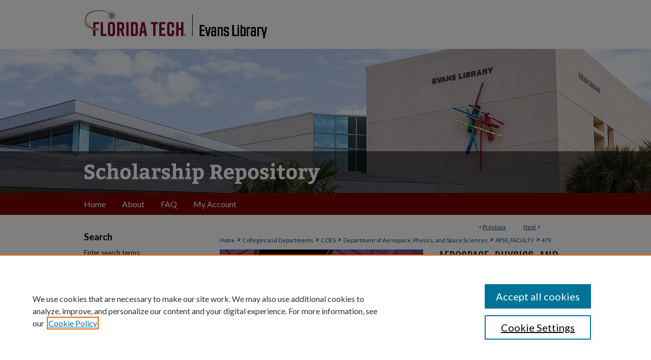

--- FILE ---
content_type: text/html; charset=UTF-8
request_url: https://repository.fit.edu/apss_faculty/479/
body_size: 7641
content:

<!DOCTYPE html>
<html lang="en">
<head><!-- inj yui3-seed: --><script type='text/javascript' src='//cdnjs.cloudflare.com/ajax/libs/yui/3.6.0/yui/yui-min.js'></script><script type='text/javascript' src='//ajax.googleapis.com/ajax/libs/jquery/1.10.2/jquery.min.js'></script><!-- Adobe Analytics --><script type='text/javascript' src='https://assets.adobedtm.com/4a848ae9611a/d0e96722185b/launch-d525bb0064d8.min.js'></script><script type='text/javascript' src=/assets/nr_browser_production.js></script>

<!-- def.1 -->
<meta charset="utf-8">
<meta name="viewport" content="width=device-width">
<title>
"Search For New Physics In Events With A Leptonically Decaying Z Boson " by A. M. Sirunyan, Marc M. Baarmand et al.
</title>


<!-- FILE article_meta-tags.inc --><!-- FILE: /srv/sequoia/main/data/assets/site/article_meta-tags.inc -->
<meta itemprop="name" content="Search For New Physics In Events With A Leptonically Decaying Z Boson And A Large Transverse Momentum Imbalance In Proton–Proton Collisions At √s = 13 TeV">
<meta property="og:title" content="Search For New Physics In Events With A Leptonically Decaying Z Boson And A Large Transverse Momentum Imbalance In Proton–Proton Collisions At √s = 13 TeV">
<meta name="twitter:title" content="Search For New Physics In Events With A Leptonically Decaying Z Boson And A Large Transverse Momentum Imbalance In Proton–Proton Collisions At √s = 13 TeV">
<meta property="article:author" content="A. M. Sirunyan">
<meta name="author" content="A. M. Sirunyan">
<meta property="article:author" content="Marc M. Baarmand">
<meta name="author" content="Marc M. Baarmand">
<meta property="article:author" content="Vallary Bhopatkar">
<meta name="author" content="Vallary Bhopatkar">
<meta property="article:author" content="Stefano Colafranceschi">
<meta name="author" content="Stefano Colafranceschi">
<meta property="article:author" content="Marcus Hohlmann">
<meta name="author" content="Marcus Hohlmann">
<meta property="article:author" content="Daniel Noonan">
<meta name="author" content="Daniel Noonan">
<meta property="article:author" content="Tuhin S. Roy">
<meta name="author" content="Tuhin S. Roy">
<meta property="article:author" content="F. Yumiceva">
<meta name="author" content="F. Yumiceva">
<meta property="article:author" content="">
<meta name="author" content="">
<meta name="robots" content="noodp, noydir">
<meta name="description" content="A search for new physics in events with a Z boson produced in association with large missing transverse momentum at the LHC is presented. The search is based on the 2016 data sample of proton-proton collisions recorded with the CMS experiment at s=13TeV, corresponding to an integrated luminosity of 35.9fb-1. The results of this search are interpreted in terms of a simplified model of dark matter production via spin-0 or spin-1 mediators, a scenario with a standard-model-like Higgs boson produced in association with the Z boson and decaying invisibly, a model of unparticle production, and a model with large extra spatial dimensions. No significant deviations from the background expectations are found, and limits are set on relevant model parameters, significantly extending the results previously achieved in this channel.">
<meta itemprop="description" content="A search for new physics in events with a Z boson produced in association with large missing transverse momentum at the LHC is presented. The search is based on the 2016 data sample of proton-proton collisions recorded with the CMS experiment at s=13TeV, corresponding to an integrated luminosity of 35.9fb-1. The results of this search are interpreted in terms of a simplified model of dark matter production via spin-0 or spin-1 mediators, a scenario with a standard-model-like Higgs boson produced in association with the Z boson and decaying invisibly, a model of unparticle production, and a model with large extra spatial dimensions. No significant deviations from the background expectations are found, and limits are set on relevant model parameters, significantly extending the results previously achieved in this channel.">
<meta name="twitter:description" content="A search for new physics in events with a Z boson produced in association with large missing transverse momentum at the LHC is presented. The search is based on the 2016 data sample of proton-proton collisions recorded with the CMS experiment at s=13TeV, corresponding to an integrated luminosity of 35.9fb-1. The results of this search are interpreted in terms of a simplified model of dark matter production via spin-0 or spin-1 mediators, a scenario with a standard-model-like Higgs boson produced in association with the Z boson and decaying invisibly, a model of unparticle production, and a model with large extra spatial dimensions. No significant deviations from the background expectations are found, and limits are set on relevant model parameters, significantly extending the results previously achieved in this channel.">
<meta property="og:description" content="A search for new physics in events with a Z boson produced in association with large missing transverse momentum at the LHC is presented. The search is based on the 2016 data sample of proton-proton collisions recorded with the CMS experiment at s=13TeV, corresponding to an integrated luminosity of 35.9fb-1. The results of this search are interpreted in terms of a simplified model of dark matter production via spin-0 or spin-1 mediators, a scenario with a standard-model-like Higgs boson produced in association with the Z boson and decaying invisibly, a model of unparticle production, and a model with large extra spatial dimensions. No significant deviations from the background expectations are found, and limits are set on relevant model parameters, significantly extending the results previously achieved in this channel.">
<meta name="bepress_citation_journal_title" content="European Physical Journal C">
<meta name="bepress_citation_author" content="Sirunyan, A. M.">
<meta name="bepress_citation_author_institution" content="Yerevan Physics Institute">
<meta name="bepress_citation_author" content="Baarmand, Marc M.">
<meta name="bepress_citation_author_institution" content="Florida Institute of Technology">
<meta name="bepress_citation_author" content="Bhopatkar, Vallary">
<meta name="bepress_citation_author_institution" content="Florida Institute of Technology">
<meta name="bepress_citation_author" content="Colafranceschi, Stefano">
<meta name="bepress_citation_author_institution" content="Florida Institute of Technology">
<meta name="bepress_citation_author" content="Hohlmann, Marcus">
<meta name="bepress_citation_author_institution" content="Florida Institute of Technology">
<meta name="bepress_citation_author" content="Noonan, Daniel">
<meta name="bepress_citation_author_institution" content="Florida Institute of Technology">
<meta name="bepress_citation_author" content="Roy, Tuhin S.">
<meta name="bepress_citation_author_institution" content="Florida Institute of Technology">
<meta name="bepress_citation_author" content="Yumiceva, F.">
<meta name="bepress_citation_author_institution" content="Florida Institute of Technology">
<meta name="bepress_citation_author" content="The CMS Collaboration">
<meta name="bepress_citation_title" content="Search For New Physics In Events With A Leptonically Decaying Z Boson And A Large Transverse Momentum Imbalance In Proton–Proton Collisions At √s = 13 TeV">
<meta name="bepress_citation_date" content="2018">
<meta name="bepress_citation_volume" content="78">
<meta name="bepress_citation_issue" content="4">
<!-- FILE: /srv/sequoia/main/data/assets/site/ir_download_link.inc -->
<!-- FILE: /srv/sequoia/main/data/assets/site/article_meta-tags.inc (cont) -->
<meta name="bepress_citation_pdf_url" content="https://repository.fit.edu/cgi/viewcontent.cgi?article=1424&amp;context=apss_faculty">
<meta name="bepress_citation_abstract_html_url" content="https://repository.fit.edu/apss_faculty/479">
<meta name="bepress_citation_doi" content="10.1140/epjc/s10052-018-5740-1">
<meta name="bepress_citation_online_date" content="2023/6/16">
<meta name="viewport" content="width=device-width">
<!-- Additional Twitter data -->
<meta name="twitter:card" content="summary">
<!-- Additional Open Graph data -->
<meta property="og:type" content="article">
<meta property="og:url" content="https://repository.fit.edu/apss_faculty/479">
<meta property="og:site_name" content="Scholarship Repository @ Florida Tech">




<!-- FILE: article_meta-tags.inc (cont) -->
<meta name="bepress_is_article_cover_page" content="1">


<!-- sh.1 -->
<link rel="stylesheet" href="/ir-style.css" type="text/css" media="screen">
<link rel="stylesheet" href="/ir-custom.css" type="text/css" media="screen">
<link rel="stylesheet" href="../ir-custom.css" type="text/css" media="screen">
<link rel="stylesheet" href="/ir-local.css" type="text/css" media="screen">
<link rel="stylesheet" href="../ir-local.css" type="text/css" media="screen">
<link rel="stylesheet" href="/ir-print.css" type="text/css" media="print">
<link type="text/css" rel="stylesheet" href="/assets/floatbox/floatbox.css">
<link rel="alternate" type="application/rss+xml" title="Site Feed" href="/recent.rss">
<link rel="shortcut icon" href="/favicon.ico" type="image/x-icon">
<!--[if IE]>
<link rel="stylesheet" href="/ir-ie.css" type="text/css" media="screen">
<![endif]-->

<!-- JS  -->
<script type="text/javascript" src="/assets/jsUtilities.js"></script>
<script type="text/javascript" src="/assets/footnoteLinks.js"></script>
<script type="text/javascript" src="/assets/scripts/yui-init.pack.js"></script>
<script type="text/javascript" src="/assets/scripts/bepress-init.debug.js"></script>
<script type="text/javascript" src="/assets/scripts/JumpListYUI.pack.js"></script>

<!-- end sh.1 -->




<script type="text/javascript">var pageData = {"page":{"environment":"prod","productName":"bpdg","language":"en","name":"ir_series:article","businessUnit":"els:rp:st"},"visitor":{}};</script>

</head>
<body id="geo-series">
<!-- FILE /srv/sequoia/main/data/repository.fit.edu/assets/header.pregen --><!-- FILE: /srv/sequoia/main/data/assets/site/mobile_nav.inc --><!--[if !IE]>-->
<script src="/assets/scripts/dc-mobile/dc-responsive-nav.js"></script>

<header id="mobile-nav" class="nav-down device-fixed-height" style="visibility: hidden;">
  
  
  <nav class="nav-collapse">
    <ul>
      <li class="menu-item active device-fixed-width"><a href="https://repository.fit.edu" title="Home" data-scroll >Home</a></li>
      <li class="menu-item device-fixed-width"><a href="https://repository.fit.edu/do/search/advanced/" title="Search" data-scroll ><i class="icon-search"></i> Search</a></li>
      <li class="menu-item device-fixed-width"><a href="https://repository.fit.edu/communities.html" title="Browse" data-scroll >Browse Collections</a></li>
      <li class="menu-item device-fixed-width"><a href="/cgi/myaccount.cgi?context=apss_faculty" title="My Account" data-scroll >My Account</a></li>
      <li class="menu-item device-fixed-width"><a href="https://repository.fit.edu/about.html" title="About" data-scroll >About</a></li>
      <li class="menu-item device-fixed-width"><a href="https://network.bepress.com" title="Digital Commons Network" data-scroll ><img width="16" height="16" alt="DC Network" style="vertical-align:top;" src="/assets/md5images/8e240588cf8cd3a028768d4294acd7d3.png"> Digital Commons Network™</a></li>
    </ul>
  </nav>
</header>

<script src="/assets/scripts/dc-mobile/dc-mobile-nav.js"></script>
<!--<![endif]-->
<!-- FILE: /srv/sequoia/main/data/repository.fit.edu/assets/header.pregen (cont) -->



<div id="fit">
	<div id="container">
		<a href="#main" class="skiplink" accesskey="2" >Skip to main content</a>

					
			<div id="header">
				<a href="https://repository.fit.edu" id="banner_link" title="Scholarship Repository @ Florida Tech" >
					<img id="banner_image" alt="Scholarship Repository @ Florida Tech" width='980' height='379' src="/assets/md5images/049e8821cec777fdb79d7ec35b72f3e3.png">
				</a>	
				
					<a href="https://www.fit.edu/" id="logo_link" title="Florida Institute of Technology" >
						<img id="logo_image" alt="Florida Institute of Technology" width='222' height='78' src="/assets/md5images/684bb191ed4b728a8c213b3e3d498c71.png">
					</a>	
				
			</div>
					
			<div id="navigation">
				<!-- FILE: /srv/sequoia/main/data/assets/site/ir_navigation.inc --><div id="tabs" role="navigation" aria-label="Main"><ul><li id="tabone"><a href="https://repository.fit.edu" title="Home" ><span>Home</span></a></li><li id="tabtwo"><a href="https://repository.fit.edu/about.html" title="About" ><span>About</span></a></li><li id="tabthree"><a href="https://repository.fit.edu/faq.html" title="FAQ" ><span>FAQ</span></a></li><li id="tabfour"><a href="https://repository.fit.edu/cgi/myaccount.cgi?context=apss_faculty" title="My Account" ><span>My Account</span></a></li></ul></div>


<!-- FILE: /srv/sequoia/main/data/repository.fit.edu/assets/header.pregen (cont) -->
			</div>
		

		<div id="wrapper">
			<div id="content">
				<div id="main" class="text">

<script type="text/javascript" src="/assets/floatbox/floatbox.js"></script>  
<!-- FILE: /srv/sequoia/main/data/assets/site/article_pager.inc -->

<div id="breadcrumb"><ul id="pager">

                
                 
<li>&lt; <a href="https://repository.fit.edu/apss_faculty/476" class="ignore" >Previous</a></li>
        
        
        

                
                 
<li><a href="https://repository.fit.edu/apss_faculty/480" class="ignore" >Next</a> &gt;</li>
        
        
        
<li>&nbsp;</li></ul><div class="crumbs"><!-- FILE: /srv/sequoia/main/data/assets/site/ir_breadcrumb.inc -->

<div class="crumbs" role="navigation" aria-label="Breadcrumb">
	<p>
	
	
			<a href="https://repository.fit.edu" class="ignore" >Home</a>
	
	
	
	
	
	
	
	
	
	
	 <span aria-hidden="true">&gt;</span> 
		<a href="https://repository.fit.edu/colleges" class="ignore" >Colleges and Departments</a>
	
	
	
	
	
	
	 <span aria-hidden="true">&gt;</span> 
		<a href="https://repository.fit.edu/coes" class="ignore" >COES</a>
	
	
	
	
	
	
	 <span aria-hidden="true">&gt;</span> 
		<a href="https://repository.fit.edu/apss" class="ignore" >Department of Aerospace, Physics, and Space Sciences</a>
	
	
	
	
	
	
	 <span aria-hidden="true">&gt;</span> 
		<a href="https://repository.fit.edu/apss_faculty" class="ignore" >APSS_FACULTY</a>
	
	
	
	
	
	 <span aria-hidden="true">&gt;</span> 
		<a href="https://repository.fit.edu/apss_faculty/479" class="ignore" aria-current="page" >479</a>
	
	
	
	</p>
</div>


<!-- FILE: /srv/sequoia/main/data/assets/site/article_pager.inc (cont) --></div>
</div>
<!-- FILE: /srv/sequoia/main/data/assets/site/ir_series/article/index.html (cont) -->
<!-- FILE: /srv/sequoia/main/data/assets/site/ir_series/article/article_info.inc --><!-- FILE: /srv/sequoia/main/data/assets/site/openurl.inc -->

























<!-- FILE: /srv/sequoia/main/data/assets/site/ir_series/article/article_info.inc (cont) -->
<!-- FILE: /srv/sequoia/main/data/assets/site/ir_download_link.inc -->









	
	
	
    
    
    
	
		
		
		
	
	
	
	
	
	

<!-- FILE: /srv/sequoia/main/data/assets/site/ir_series/article/article_info.inc (cont) -->
<!-- FILE: /srv/sequoia/main/data/assets/site/ir_series/article/ir_article_header.inc -->


<div id="series-header">
<!-- FILE: /srv/sequoia/main/data/assets/site/ir_series/ir_series_logo.inc -->



 


	
	
		
		
			<img alt="Aerospace, Physics, and Space Science Faculty Publications" style="height:auto;width:400px;" class="ignore" width='718' height='696' src="../../assets/md5images/4d0d184b0e4a917331b99c4b5762c8f0.jpg">	
		
	




<!-- FILE: /srv/sequoia/main/data/assets/site/ir_series/article/ir_article_header.inc (cont) --><h2 id="series-title"><a href="https://repository.fit.edu/apss_faculty" >Aerospace, Physics, and Space Science Faculty Publications</a></h2></div>
<div style="clear: both">&nbsp;</div>

<div id="sub">
<div id="alpha">
<!-- FILE: /srv/sequoia/main/data/assets/site/ir_series/article/article_info.inc (cont) --><div id='title' class='element'>
<h1><a href='https://repository.fit.edu/cgi/viewcontent.cgi?article=1424&amp;context=apss_faculty'>Search For New Physics In Events With A Leptonically Decaying Z Boson And A Large Transverse Momentum Imbalance In Proton–Proton Collisions At √s = 13 TeV</a></h1>
</div>
<div class='clear'></div>
<div id='authors' class='element'>
<h2 class='visually-hidden'>Authors</h2>
<p class="author"><a href='https://repository.fit.edu/do/search/?q=author%3A%22A.%20M.%20Sirunyan%22&start=0&context=29025922'><strong>A. M. Sirunyan</strong>, <em>Yerevan Physics Institute</em></a><br />
<a href='https://repository.fit.edu/do/search/?q=author%3A%22Marc%20M.%20Baarmand%22&start=0&context=29025922'><strong>Marc M. Baarmand</strong>, <em>Florida Institute of Technology</em></a><br />
<a href='https://repository.fit.edu/do/search/?q=author%3A%22Vallary%20Bhopatkar%22&start=0&context=29025922'><strong>Vallary Bhopatkar</strong>, <em>Florida Institute of Technology</em></a><br />
<a href='https://repository.fit.edu/do/search/?q=author%3A%22Stefano%20Colafranceschi%22&start=0&context=29025922'><strong>Stefano Colafranceschi</strong>, <em>Florida Institute of Technology</em></a><br />
<a href='https://repository.fit.edu/do/search/?q=author%3A%22Marcus%20Hohlmann%22&start=0&context=29025922'><strong>Marcus Hohlmann</strong>, <em>Florida Institute of Technology</em></a><br />
<a href='https://repository.fit.edu/do/search/?q=author%3A%22Daniel%20Noonan%22&start=0&context=29025922'><strong>Daniel Noonan</strong>, <em>Florida Institute of Technology</em></a><br />
<a href='https://repository.fit.edu/do/search/?q=author%3A%22Tuhin%20S.%20Roy%22&start=0&context=29025922'><strong>Tuhin S. Roy</strong>, <em>Florida Institute of Technology</em></a><br />
<a href='https://repository.fit.edu/do/search/?q=author%3A%22F.%20Yumiceva%22&start=0&context=29025922'><strong>F. Yumiceva</strong>, <em>Florida Institute of Technology</em></a><br />
<a href='https://repository.fit.edu/do/search/?q=corporate_author%3A%22The%20CMS%20Collaboration%22&start=0&context=29025922'><strong>The CMS Collaboration</strong></a><br />
</p></div>
<div class='clear'></div>
<div id='document_type' class='element'>
<h2 class='field-heading'>Document Type</h2>
<p>Article</p>
</div>
<div class='clear'></div>
<div id='source_publication' class='element'>
<h2 class='field-heading'>Publication Title</h2>
<p>European Physical Journal C</p>
</div>
<div class='clear'></div>
<div id='abstract' class='element'>
<h2 class='field-heading'>Abstract</h2>
<p>A search for new physics in events with a Z boson produced in association with large missing transverse momentum at the LHC is presented. The search is based on the 2016 data sample of proton-proton collisions recorded with the CMS experiment at s=13TeV, corresponding to an integrated luminosity of 35.9fb-1. The results of this search are interpreted in terms of a simplified model of dark matter production via spin-0 or spin-1 mediators, a scenario with a standard-model-like Higgs boson produced in association with the Z boson and decaying invisibly, a model of unparticle production, and a model with large extra spatial dimensions. No significant deviations from the background expectations are found, and limits are set on relevant model parameters, significantly extending the results previously achieved in this channel.</p>
</div>
<div class='clear'></div>
<div id='doi' class='element'>
<h2 class='field-heading'>DOI</h2>
<p>10.1140/epjc/s10052-018-5740-1</p>
</div>
<div class='clear'></div>
<div id='publication_date' class='element'>
<h2 class='field-heading'>Publication Date</h2>
<p>2018</p>
</div>
<div class='clear'></div>
<div id='recommended_citation' class='element'>
<h2 class='field-heading'>Recommended Citation</h2>
<!-- FILE: /srv/sequoia/main/data/assets/site/ir_series/ir_citation.inc --><p>
    Sirunyan, A. M.; Baarmand, Marc M.; Bhopatkar, Vallary; Colafranceschi, Stefano; Hohlmann, Marcus; Noonan, Daniel; Roy, Tuhin S.; Yumiceva, F.; and The CMS Collaboration, "Search For New Physics In Events With A Leptonically Decaying Z Boson And A Large Transverse Momentum Imbalance In Proton–Proton Collisions At √s = 13 TeV" (2018). <em>Aerospace, Physics, and Space Science Faculty Publications</em>.  479.
    <br>
    
    
        https://repository.fit.edu/apss_faculty/479
    
</p>
<!-- FILE: /srv/sequoia/main/data/assets/site/ir_series/article/article_info.inc (cont) --></div>
<div class='clear'></div>
</div>
    </div>
    <div id='beta_7-3'>
<!-- FILE: /srv/sequoia/main/data/assets/site/info_box_7_3.inc --><!-- FILE: /srv/sequoia/main/data/assets/site/openurl.inc -->

























<!-- FILE: /srv/sequoia/main/data/assets/site/info_box_7_3.inc (cont) -->
<!-- FILE: /srv/sequoia/main/data/assets/site/ir_download_link.inc -->









	
	
	
    
    
    
	
		
		
		
	
	
	
	
	
	

<!-- FILE: /srv/sequoia/main/data/assets/site/info_box_7_3.inc (cont) -->


	<!-- FILE: /srv/sequoia/main/data/assets/site/info_box_download_button.inc --><div class="aside download-button">
      <a id="pdf" class="btn" href="https://repository.fit.edu/cgi/viewcontent.cgi?article=1424&amp;context=apss_faculty" title="PDF (1.1&nbsp;MB) opens in new window" target="_blank" > 
    	<i class="icon-download-alt" aria-hidden="true"></i>
        Download
      </a>
</div>


<!-- FILE: /srv/sequoia/main/data/assets/site/info_box_7_3.inc (cont) -->
	<!-- FILE: /srv/sequoia/main/data/assets/site/info_box_embargo.inc -->
<!-- FILE: /srv/sequoia/main/data/assets/site/info_box_7_3.inc (cont) -->

<!-- FILE: /srv/sequoia/main/data/assets/site/info_box_custom_upper.inc -->
<!-- FILE: /srv/sequoia/main/data/assets/site/info_box_7_3.inc (cont) -->
<!-- FILE: /srv/sequoia/main/data/assets/site/info_box_openurl.inc -->
<!-- FILE: /srv/sequoia/main/data/assets/site/info_box_7_3.inc (cont) -->

<!-- FILE: /srv/sequoia/main/data/assets/site/info_box_article_metrics.inc -->






<div id="article-stats" class="aside hidden">

    <p class="article-downloads-wrapper hidden"><span id="article-downloads"></span> DOWNLOADS</p>
    <p class="article-stats-date hidden">Since June 16, 2023</p>

    <p class="article-plum-metrics">
        <a href="https://plu.mx/plum/a/?repo_url=https://repository.fit.edu/apss_faculty/479" class="plumx-plum-print-popup plum-bigben-theme" data-badge="true" data-hide-when-empty="true" ></a>
    </p>
</div>
<script type="text/javascript" src="//cdn.plu.mx/widget-popup.js"></script>





<!-- Article Download Counts -->
<script type="text/javascript" src="/assets/scripts/article-downloads.pack.js"></script>
<script type="text/javascript">
    insertDownloads(35735586);
</script>


<!-- Add border to Plum badge & download counts when visible -->
<script>
// bind to event when PlumX widget loads
jQuery('body').bind('plum:widget-load', function(e){
// if Plum badge is visible
  if (jQuery('.PlumX-Popup').length) {
// remove 'hidden' class
  jQuery('#article-stats').removeClass('hidden');
  jQuery('.article-stats-date').addClass('plum-border');
  }
});
// bind to event when page loads
jQuery(window).bind('load',function(e){
// if DC downloads are visible
  if (jQuery('#article-downloads').text().length > 0) {
// add border to aside
  jQuery('#article-stats').removeClass('hidden');
  }
});
</script>



<!-- Adobe Analytics: Download Click Tracker -->
<script>

$(function() {

  // Download button click event tracker for PDFs
  $(".aside.download-button").on("click", "a#pdf", function(event) {
    pageDataTracker.trackEvent('navigationClick', {
      link: {
          location: 'aside download-button',
          name: 'pdf'
      }
    });
  });

  // Download button click event tracker for native files
  $(".aside.download-button").on("click", "a#native", function(event) {
    pageDataTracker.trackEvent('navigationClick', {
        link: {
            location: 'aside download-button',
            name: 'native'
        }
     });
  });

});

</script>
<!-- FILE: /srv/sequoia/main/data/assets/site/info_box_7_3.inc (cont) -->



	<!-- FILE: /srv/sequoia/main/data/assets/site/info_box_disciplines.inc -->




	





	<div id="beta-disciplines" class="aside">
		<h4>Included in</h4>
	<p>
		
				
					<a href="https://network.bepress.com/hgg/discipline/193" title="Physics Commons" >Physics Commons</a>
				
				
			
		
	</p>
	</div>



<!-- FILE: /srv/sequoia/main/data/assets/site/info_box_7_3.inc (cont) -->

<!-- FILE: /srv/sequoia/main/data/assets/site/bookmark_widget.inc -->

<div id="share" class="aside">
<h2>Share</h2>
	
	<div class="a2a_kit a2a_kit_size_24 a2a_default_style">
    	<a class="a2a_button_facebook"></a>
    	<a class="a2a_button_linkedin"></a>
		<a class="a2a_button_whatsapp"></a>
		<a class="a2a_button_email"></a>
    	<a class="a2a_dd"></a>
    	<script async src="https://static.addtoany.com/menu/page.js"></script>
	</div>
</div>

<!-- FILE: /srv/sequoia/main/data/assets/site/info_box_7_3.inc (cont) -->
<!-- FILE: /srv/sequoia/main/data/assets/site/info_box_geolocate.inc --><!-- FILE: /srv/sequoia/main/data/assets/site/ir_geolocate_enabled_and_displayed.inc -->

<!-- FILE: /srv/sequoia/main/data/assets/site/info_box_geolocate.inc (cont) -->

<!-- FILE: /srv/sequoia/main/data/assets/site/info_box_7_3.inc (cont) -->

	<!-- FILE: /srv/sequoia/main/data/assets/site/zotero_coins.inc -->

<span class="Z3988" title="ctx_ver=Z39.88-2004&amp;rft_val_fmt=info%3Aofi%2Ffmt%3Akev%3Amtx%3Ajournal&amp;rft_id=https%3A%2F%2Frepository.fit.edu%2Fapss_faculty%2F479&amp;rft.atitle=Search%20For%20New%20Physics%20In%20Events%20With%20A%20Leptonically%20Decaying%20Z%20Boson%20And%20A%20Large%20Transverse%20Momentum%20Imbalance%20In%20Proton%E2%80%93Proton%20Collisions%20At%20%E2%88%9As%20%3D%2013%20TeV&amp;rft.aufirst=A.&amp;rft.aulast=Sirunyan&amp;rft.au=Marc%20Baarmand&amp;rft.au=Vallary%20Bhopatkar&amp;rft.au=Stefano%20Colafranceschi&amp;rft.au=Marcus%20Hohlmann&amp;rft.au=Daniel%20Noonan&amp;rft.au=Tuhin%20Roy&amp;rft.au=F.%20Yumiceva&amp;rft.aucorp=The%20CMS%20Collaboration&amp;rft.jtitle=European%20Physical%20Journal%20C&amp;rft.volume=78&amp;rft.issue=4&amp;rft.date=2018-01-01&amp;rft_id=info:doi/10.1140%2Fepjc%2Fs10052-018-5740-1">COinS</span>
<!-- FILE: /srv/sequoia/main/data/assets/site/info_box_7_3.inc (cont) -->

<!-- FILE: /srv/sequoia/main/data/assets/site/info_box_custom_lower.inc -->
<!-- FILE: /srv/sequoia/main/data/assets/site/info_box_7_3.inc (cont) -->
<!-- FILE: /srv/sequoia/main/data/assets/site/ir_series/article/article_info.inc (cont) --></div>

<div class='clear'>&nbsp;</div>
<!-- FILE: /srv/sequoia/main/data/assets/site/ir_article_custom_fields.inc -->

<!-- FILE: /srv/sequoia/main/data/assets/site/ir_series/article/article_info.inc (cont) -->

<!-- FILE: /srv/sequoia/main/data/assets/site/ir_series/article/index.html (cont) -->
<!-- FILE /srv/sequoia/main/data/assets/site/footer.pregen --></div>
	<div class="verticalalign">&nbsp;</div>
	<div class="clear">&nbsp;</div>

</div>

	<div id="sidebar" role="complementary">
	<!-- FILE: /srv/sequoia/main/data/assets/site/ir_sidebar_7_8.inc -->

	<!-- FILE: /srv/sequoia/main/data/assets/site/ir_sidebar_sort_sba.inc --><!-- FILE: /srv/sequoia/main/data/assets/site/ir_sidebar_custom_upper_7_8.inc -->

<!-- FILE: /srv/sequoia/main/data/assets/site/ir_sidebar_sort_sba.inc (cont) -->
<!-- FILE: /srv/sequoia/main/data/assets/site/ir_sidebar_search_7_8.inc --><h2>Search</h2>


	
<form method='get' action='https://repository.fit.edu/do/search/' id="sidebar-search">
	<label for="search" accesskey="4">
		Enter search terms:
	</label>
		<div>
			<span class="border">
				<input type="text" name='q' class="search" id="search">
			</span> 
			<input type="submit" value="Search" class="searchbutton" style="font-size:11px;">
		</div>
	<label for="context">
		Select context to search:
	</label> 
		<div>
			<span class="border">
				<select name="fq" id="context">
					
					
						<option value='virtual_ancestor_link:"https://repository.fit.edu/apss_faculty"'>in this series</option>
					
					
					
					<option value='virtual_ancestor_link:"https://repository.fit.edu"'>in this repository</option>
					<option value='virtual_ancestor_link:"http:/"'>across all repositories</option>
				</select>
			</span>
		</div>
</form>

<p class="advanced">
	
	
		<a href="https://repository.fit.edu/do/search/advanced/?fq=virtual_ancestor_link:%22https://repository.fit.edu/apss_faculty%22" >
			Advanced Search
		</a>
	
</p>
<!-- FILE: /srv/sequoia/main/data/assets/site/ir_sidebar_sort_sba.inc (cont) -->
<!-- FILE: /srv/sequoia/main/data/assets/site/ir_sidebar_notify_7_8.inc -->


	<ul id="side-notify">
		<li class="notify">
			<a href="https://repository.fit.edu/apss_faculty/announcements.html" title="Email or RSS Notifications" >
				Notify me via email or <acronym title="Really Simple Syndication">RSS</acronym>
			</a>
		</li>
	</ul>



<!-- FILE: /srv/sequoia/main/data/assets/site/urc_badge.inc -->






<!-- FILE: /srv/sequoia/main/data/assets/site/ir_sidebar_notify_7_8.inc (cont) -->

<!-- FILE: /srv/sequoia/main/data/assets/site/ir_sidebar_sort_sba.inc (cont) -->
<!-- FILE: /srv/sequoia/main/data/assets/site/ir_sidebar_custom_middle_7_8.inc --><!-- FILE: /srv/sequoia/main/data/assets/site/ir_sidebar_sort_sba.inc (cont) -->
<!-- FILE: /srv/sequoia/main/data/assets/site/ir_sidebar_browse.inc --><h2>Browse</h2>
<ul id="side-browse">


<li class="collections"><a href="https://repository.fit.edu/communities.html" title="Browse by Collections" >Collections</a></li>
<li class="discipline-browser"><a href="https://repository.fit.edu/do/discipline_browser/disciplines" title="Browse by Disciplines" >Disciplines</a></li>
<li class="author"><a href="https://repository.fit.edu/authors.html" title="Browse by Author" >Authors</a></li>


</ul>
<!-- FILE: /srv/sequoia/main/data/assets/site/ir_sidebar_sort_sba.inc (cont) -->
<!-- FILE: /srv/sequoia/main/data/assets/site/ir_sidebar_author_7_8.inc --><h2>Author Corner</h2>






	<ul id="side-author">
		<li class="faq">
			<a href="https://repository.fit.edu/faq.html" title="Author FAQ" >
				Author FAQ
			</a>
		</li>
		
		
		
			<li class="submit">
				<a href="https://repository.fit.edu/cgi/ir_submit.cgi?context=apss_faculty" >
					Submit Research
				</a>
			</li>
		
	</ul>


<!-- FILE: /srv/sequoia/main/data/assets/site/ir_sidebar_sort_sba.inc (cont) -->
<!-- FILE: /srv/sequoia/main/data/assets/site/ir_sidebar_custom_lower_7_8.inc --><!-- FILE: /srv/sequoia/main/data/assets/site/ir_sidebar_homepage_links_7_8.inc -->

<!-- FILE: /srv/sequoia/main/data/assets/site/ir_sidebar_custom_lower_7_8.inc (cont) -->
	



<!-- FILE: /srv/sequoia/main/data/assets/site/ir_sidebar_sort_sba.inc (cont) -->
<!-- FILE: /srv/sequoia/main/data/assets/site/ir_sidebar_sw_links_7_8.inc -->

	
		
	


	<!-- FILE: /srv/sequoia/main/data/assets/site/ir_sidebar_sort_sba.inc (cont) -->

<!-- FILE: /srv/sequoia/main/data/assets/site/ir_sidebar_geolocate.inc --><!-- FILE: /srv/sequoia/main/data/assets/site/ir_geolocate_enabled_and_displayed.inc -->

<!-- FILE: /srv/sequoia/main/data/assets/site/ir_sidebar_geolocate.inc (cont) -->

<!-- FILE: /srv/sequoia/main/data/assets/site/ir_sidebar_sort_sba.inc (cont) -->
<!-- FILE: /srv/sequoia/main/data/assets/site/ir_sidebar_custom_lowest_7_8.inc -->


<!-- FILE: /srv/sequoia/main/data/assets/site/ir_sidebar_sort_sba.inc (cont) -->
<!-- FILE: /srv/sequoia/main/data/assets/site/ir_sidebar_7_8.inc (cont) -->

		



<!-- FILE: /srv/sequoia/main/data/assets/site/footer.pregen (cont) -->
	<div class="verticalalign">&nbsp;</div>
	</div>

</div>

<!-- FILE: /srv/sequoia/main/data/assets/site/ir_footer_content.inc --><div id="footer" role="contentinfo">
	
	
	<!-- FILE: /srv/sequoia/main/data/assets/site/ir_bepress_logo.inc --><div id="bepress">

<a href="https://www.elsevier.com/solutions/digital-commons" title="Elsevier - Digital Commons" >
	<em>Elsevier - Digital Commons</em>
</a>

</div>
<!-- FILE: /srv/sequoia/main/data/assets/site/ir_footer_content.inc (cont) -->
	<p>
		<a href="https://repository.fit.edu" title="Home page" accesskey="1" >Home</a> | 
		<a href="https://repository.fit.edu/about.html" title="About" >About</a> | 
		<a href="https://repository.fit.edu/faq.html" title="FAQ" >FAQ</a> | 
		<a href="/cgi/myaccount.cgi?context=apss_faculty" title="My Account Page" accesskey="3" >My Account</a> | 
		<a href="https://repository.fit.edu/accessibility.html" title="Accessibility Statement" accesskey="0" >Accessibility Statement</a>
	</p>
	<p>
	
	
		<a class="secondary-link" href="https://www.elsevier.com/legal/privacy-policy" title="Privacy Policy" >Privacy</a>
	
		<a class="secondary-link" href="https://www.elsevier.com/legal/elsevier-website-terms-and-conditions" title="Copyright Policy" >Copyright</a>	
	</p> 
	
</div>

<!-- FILE: /srv/sequoia/main/data/assets/site/footer.pregen (cont) -->

</div>
</div>

<!-- FILE: /srv/sequoia/main/data/assets/site/ir_analytics.inc --><!-- FILE: /srv/sequoia/main/data/assets/site/footer.pregen (cont) -->

<script type='text/javascript' src='/assets/scripts/bpbootstrap-20160726.pack.js'></script><script type='text/javascript'>BPBootstrap.init({appendCookie:''})</script></body></html>


--- FILE ---
content_type: text/css
request_url: https://repository.fit.edu/ir-local.css
body_size: 2918
content:
/* -----------------------------------------------
bepress IR local stylesheet.
Author:   Jami Wardlow
Version: Jun 2022
PLEASE SAVE THIS FILE LOCALLY!
----------------------------------------------- */

/* ---------------- Meta Elements ---------------- */

@import url('https://fonts.googleapis.com/css2?family=Fjalla+One&family=Lato:wght@400;700&display=swap');

	/* --- Meta styles and background --- */

body {
	font: normal 15px/1.5 'Lato', sans-serif;  /* should be medium except when fitting into a fixed container */
	background: #fff url(assets/md5images/307d1ba102745e34ce438ec735950bb3.png) no-repeat center top;
}

#fit { background: url(assets/md5images/62d4452e20ff25b204b176256972f66a.gif) repeat-x left bottom; }

/* ---------------- Header ---------------- */

#fit #header {
	position: relative;  /* needed for logo positioning */
	height: auto !important; /* !important overrides mbl styling */
}

#fit #banner_image {
	display: block; /* removes descender of inline element */
	width: 980px; /* not necessary if image is sized correctly */
	height: auto !important;  /* avoids warping improperly sized header image / SUP-19994 */
}

	/* --- Logo --- */

#fit #logo_image {
	position: absolute !important; /* !important overrides mbl styling */
	top: 0;
	left: 0;
	width: 22.6530612244898% !important;  /* 222 / 980 */
	height: auto !important; /* !important avoids DC assigning incorrect height to logo image */
}

#fit #header a#banner_link:focus img,
#fit #header a#logo_link:focus img {
    outline: 2px dotted #000;
}

/* ---------------- Navigation ---------------- */

#fit #navigation,
#fit #navigation #tabs {
	height: 43px;
	/*overflow: hidden; have seen issues with tabs extending below nav container */
	white-space: nowrap;
}

#fit #navigation #tabs,
#fit #navigation #tabs ul,
#fit #navigation #tabs ul li {
	padding: 0;
	margin: 0;
}

#fit #navigation #tabs,
#fit #navigation #tabs ul {
	display: flex;
	justify-content: flex-start;
	width: 100%;
}

#fit #navigation #tabs a {
	font: normal 16px 'Lato', sans-serif;
	display: block;
	/*width: auto !important; fixes "my account" not fitting in container on page load (does it tho?)*/
	height: 43px;
	line-height: 43px;
	color: #fff;
	background-color: transparent;
	padding: 0 16px;
	margin: 0;
	border: 0;
}

#fit #navigation #tabs a:hover,
#fit #navigation #tabs a:active,
#fit #navigation #tabs a:focus {
	text-decoration: underline;
}

#fit #navigation #tabs #tabone a { padding-left: 15px; } /* switch for right-aligned nav tabs */

/* ---------------- Sidebar ---------------- */

#fit #sidebar h2 {
	font: bold 18px 'Lato', sans-serif;
	color: #000;
	background: transparent;
	padding: 0;
	margin: 0;
	border: none;
}

#fit #sidebar a {
	font: normal 13px 'Lato', sans-serif;
	color: #064771;
	text-decoration: none;
}

#fit #sidebar a:hover,
#fit #sidebar a:active,
#fit #sidebar a:focus {
	color: #000;
	text-decoration: underline;
}

#fit #sidebar #sidebar-search label {
	font: normal 13px 'Lato', sans-serif;
	color: #000;
}

#fit #sidebar #sidebar-search {
	margin-top: 8px;
	padding-left: 15px;
}

#fit #sidebar #sidebar-search span.border { background: transparent; }

.searchbutton { cursor: pointer; } /* best practice, should move to ir-layout.css */

/* ---------------- Main Content ---------------- */

/* this has been creating a gap on top of full-width homepage images. trying to figure out if it's actually necessary for any reason */
/* #fit #content { padding-top: 16px; } */

	/* Sticky Footer */

#fit #content { /* calculates 100% viewport height - (total heights of header, navigation and footer) */
	min-height: calc(100vh - 498px);
}
	/* --- Breadcrumbs --- */

#fit #main.text div.crumbs a:link,
#fit #main.text div.crumbs a:visited {
	text-decoration: none;
	color: #064771;
}

#fit #main.text div.crumbs a:hover,
#fit #main.text div.crumbs a:active,
#fit #main.text div.crumbs a:focus {
	text-decoration: underline;
	color: #000;
}

#fit #dcn-home > #homepage-intro { margin: 15px 0; }

 /* (is this even a thing anymore?) adds space under full-width main-content image 
#fit #home-page-banner { margin-bottom: 16px; }*/

	/* --- Headers --- */

#fit #dcn-home > h2 {
	font: normal 33px 'Fjalla One', sans-serif;
	margin-bottom: 15px;
}

h3 {
	margin: 0;
	text-decoration: underline;
}

/* FF, IE, Chrome take parent element's color as text-decoration-color (black, usually) */
#dcn-home #cover-browse h3 { color: #064771; }

#fit #dcn-home #cover-browse h3 a {
	font: 400 17px/1.6 'Lato', sans-serif;
	text-decoration: none;
}

#fit #dcn-home #cover-browse h3 a:hover,
#fit #dcn-home #cover-browse h3 a:focus,
#fit #dcn-home #cover-browse h3 a:active {
	text-decoration: underline;
}

	/* Homepage browse buttons */

#fit #dcn-home #cover-browse { width: 90%; }

#fit #dcn-home #cover-browse a { text-decoration: none; }

#fit #dcn-home #cover-browse a img { margin: 0 18px 18px 0; }

#fit #dcn-home #cover-browse a:hover img,
#fit #dcn-home #cover-browse a:focus img,
#fit #dcn-home #cover-browse a:active img {
	outline: 2px dotted #000;
}

#fit #homepage_intro {
	width: auto;
    margin: 0 0 30px;
}

	/* --- Links --- */

#fit #main.text a:link,
#fit #main.text a:visited {
	color: #064771; /* declared for #network-icon text */
}

#fit #main.text a:hover,
#fit #main.text a:active,
#fit #main.text a:focus {
	color: #000;
	text-decoration: underline;
}

	/* PotD / Top DL widgets */

#fit #dcn-home .box.aag h2,
#fit #dcn-home .box.potd h2 {
	font: normal 24px 'Fjalla One', sans-serif;
	width: 267px;
	border-bottom: 1px solid #e4e4e4;
	margin: 0;
}

#fit #main.text .box a:link,
#fit #main.text .box a:visited {
	background: none;
	font: bold 13px 'Lato', sans-serif;
	text-decoration: none;
	border-bottom: 1px solid #e4e4e4;
}

#fit #main.text .box a:hover,
#fit #main.text .box a:active,
#fit #main.text .box a:focus {
	text-decoration: underline;
}

	/* article-level text // default values 12px/13px */

#alpha .element p, #custom-fields .element p { font-size: 13px; }

#alpha .element h4, #custom-fields .element h4 { font-size: 14px; }

/* ---------------- Footer ---------------- */

#fit #footer,
#fit #bepress a {
	height: 76px;
	background-color: #770000;
}

#bepress a:focus { outline: 2px dotted #000; }

#fit #footer p,
#fit #footer p a {
	font: normal 12px/2 'Lato', sans-serif;
	color: #fff;
	text-decoration: none;
}

/* #fit #footer p:first-of-type { padding-top: ##px; } */

#fit #footer p a:hover,
#fit #footer p a:active,
#fit #footer p a:focus {
	text-decoration: underline;
}

/* ---------------- Miscellaneous fixes ---------------- */

	/* --- Advanced Search --- */

.legacy #fit #wrapper {	background-image: none; }

	/* Remove gap under search pages for full-width footers */

.legacy #fit #wrapper:after { content: none; }

	/* --- Browse Authors accessibility fix (CSFR-2684) --- */

#fit #main.text .authorbrowser p.letters a:hover,
#fit #main.text .authorbrowser p.letters a:focus {
   background: url(/assets/azMe.jpg) bottom center no-repeat;
   color: #fff;
}

/* ---------------- Mobile ---------------- */

.mbl #fit #header,
.mbl #fit #header a#banner_link img,
.mbl #fit #navigation {
	width: 100% !important;
}

.mbl #fit #header #logo_image {
	position: absolute !important; /* !important overrides mbl styling */
	top: 0;
	left: 0;
	width: 22.6530612244898% !important;  /* 222 / 980 */
	height: auto !important; /* !important avoids DC assigning incorrect height to logo image */
}

	/* fixes invisible space above header */

header#mobile-nav { 
    font-size: 0;
    line-height: 0;
}

	/* fixes bullet underline for Browse Research and Scholarship links */

.mbl #main #cover-browse h3 { text-decoration: none; }

	/* stacks headings and spans in .box */

.mbl #fit #dcn-home .box.aag h2,
.mbl #fit #dcn-home .box.potd h2 {
	width: 100%;
}
	
.mbl #dcn-home .box.aag span,
.mbl #dcn-home .box.potd span {
    display: block;
}

/* Styling for CAS log-in 07-15-13 kw */
#fit #myaccount p.loginspecial {font-size: 14px;}

dl#fit-login {
	display:block;
	width:645px;
	height:130px;
	border:1px solid #2A4E78;}

#fit-login dt {
	padding-left:10px;
	background:#2A4E78;
	font:12px/24px Arial, sans-serif;
	font-weight:bold;
	font-size: 18px;
	color:#FFFFFF;}

#fit-login dd {
	padding:5px;
	margin:15px 0;
	font-size: 16px;
	text-align:center;}

#fit-login dd img {
	height:49px;
	width:106px;
	border:0;
}

#fit-login a:link,
#fit-login a:visited {
	font:12px/30px Arial, sans-serif;
	vertical-align:top;
	font-weight:bold;
	color:#2A4E78;
	font-size: 18px;
	padding-left: 30px;}